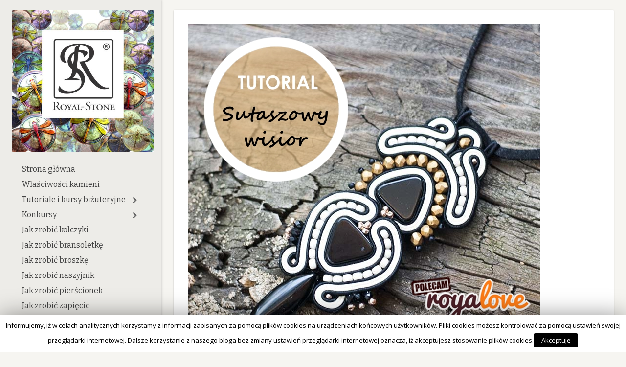

--- FILE ---
content_type: text/html; charset=UTF-8
request_url: https://blog.royal-stone.pl/sutaszowy-wisior-tutorial/
body_size: 15178
content:
<!DOCTYPE html PUBLIC "-//W3C//DTD XHTML 1.0 Transitional//EN" "http://www.w3.org/TR/xhtml1/DTD/xhtml1-transitional.dtd">
<html xmlns="http://www.w3.org/1999/xhtml" lang="pl-PL">
<head>
<!-- Global site tag (gtag.js) - Google Analytics -->
<script async src="https://www.googletagmanager.com/gtag/js?id=UA-53030542-2"></script>
<script>
  window.dataLayer = window.dataLayer || [];
  function gtag(){dataLayer.push(arguments);}
  gtag('js', new Date());

  gtag('config', 'UA-53030542-2');
</script>
 
	<meta http-equiv="Content-Type" content="text/html; charset=UTF-8" /> 
	<meta name="generator" content="WordPress 5.0" />
	
	<title>Sutaszowy wisior z onyksem i agatami | Royal-Stone blog</title>
	
	<link rel="alternate" type="application/rss+xml" title="RSS 2.0" href="https://blog.royal-stone.pl/feed/" />
	<link rel="pingback" href="https://blog.royal-stone.pl/xmlrpc.php" />
	
	<!-- bookmark icon -->
			<link rel="shortcut icon" href="https://blog.royal-stone.pl/wp-content/themes/smoothie/images/favicon.png" />
		
	<!-- media queries -->
	<meta name="viewport" content="width=device-width, minimum-scale=1.0, maximum-scale=1.0, initial-scale=1.0" />
	
	<!-- load scripts -->
	
<!-- All in One SEO Pack 2.10 by Michael Torbert of Semper Fi Web Designob_start_detected [-1,-1] -->
<meta name="description"  content="Zobacz jak uszyć wisior oplatając kamienie sznurkami szutasz." />

<link rel="canonical" href="https://blog.royal-stone.pl/sutaszowy-wisior-tutorial/" />
<!-- /all in one seo pack -->
<link rel='dns-prefetch' href='//fonts.googleapis.com' />
<link rel='dns-prefetch' href='//s.w.org' />
<link rel="alternate" type="application/rss+xml" title="Royal-Stone blog &raquo; Kanał z wpisami" href="https://blog.royal-stone.pl/feed/" />
<link rel="alternate" type="application/rss+xml" title="Royal-Stone blog &raquo; Kanał z komentarzami" href="https://blog.royal-stone.pl/comments/feed/" />
<link rel="alternate" type="application/rss+xml" title="Royal-Stone blog &raquo; Sutaszowy wisior &#8211; tutorial Kanał z komentarzami" href="https://blog.royal-stone.pl/sutaszowy-wisior-tutorial/feed/" />
		<script type="text/javascript">
			window._wpemojiSettings = {"baseUrl":"https:\/\/s.w.org\/images\/core\/emoji\/11\/72x72\/","ext":".png","svgUrl":"https:\/\/s.w.org\/images\/core\/emoji\/11\/svg\/","svgExt":".svg","source":{"concatemoji":"https:\/\/blog.royal-stone.pl\/wp-includes\/js\/wp-emoji-release.min.js?ver=5.0"}};
			!function(a,b,c){function d(a,b){var c=String.fromCharCode;l.clearRect(0,0,k.width,k.height),l.fillText(c.apply(this,a),0,0);var d=k.toDataURL();l.clearRect(0,0,k.width,k.height),l.fillText(c.apply(this,b),0,0);var e=k.toDataURL();return d===e}function e(a){var b;if(!l||!l.fillText)return!1;switch(l.textBaseline="top",l.font="600 32px Arial",a){case"flag":return!(b=d([55356,56826,55356,56819],[55356,56826,8203,55356,56819]))&&(b=d([55356,57332,56128,56423,56128,56418,56128,56421,56128,56430,56128,56423,56128,56447],[55356,57332,8203,56128,56423,8203,56128,56418,8203,56128,56421,8203,56128,56430,8203,56128,56423,8203,56128,56447]),!b);case"emoji":return b=d([55358,56760,9792,65039],[55358,56760,8203,9792,65039]),!b}return!1}function f(a){var c=b.createElement("script");c.src=a,c.defer=c.type="text/javascript",b.getElementsByTagName("head")[0].appendChild(c)}var g,h,i,j,k=b.createElement("canvas"),l=k.getContext&&k.getContext("2d");for(j=Array("flag","emoji"),c.supports={everything:!0,everythingExceptFlag:!0},i=0;i<j.length;i++)c.supports[j[i]]=e(j[i]),c.supports.everything=c.supports.everything&&c.supports[j[i]],"flag"!==j[i]&&(c.supports.everythingExceptFlag=c.supports.everythingExceptFlag&&c.supports[j[i]]);c.supports.everythingExceptFlag=c.supports.everythingExceptFlag&&!c.supports.flag,c.DOMReady=!1,c.readyCallback=function(){c.DOMReady=!0},c.supports.everything||(h=function(){c.readyCallback()},b.addEventListener?(b.addEventListener("DOMContentLoaded",h,!1),a.addEventListener("load",h,!1)):(a.attachEvent("onload",h),b.attachEvent("onreadystatechange",function(){"complete"===b.readyState&&c.readyCallback()})),g=c.source||{},g.concatemoji?f(g.concatemoji):g.wpemoji&&g.twemoji&&(f(g.twemoji),f(g.wpemoji)))}(window,document,window._wpemojiSettings);
		</script>
		<style type="text/css">
img.wp-smiley,
img.emoji {
	display: inline !important;
	border: none !important;
	box-shadow: none !important;
	height: 1em !important;
	width: 1em !important;
	margin: 0 .07em !important;
	vertical-align: -0.1em !important;
	background: none !important;
	padding: 0 !important;
}
</style>
<link rel='stylesheet' id='wp-block-library-css'  href='https://blog.royal-stone.pl/wp-includes/css/dist/block-library/style.min.css?ver=5.0' type='text/css' media='all' />
<link rel='stylesheet' id='cptch_stylesheet-css'  href='https://blog.royal-stone.pl/wp-content/plugins/captcha/css/front_end_style.css?ver=4.2.9' type='text/css' media='all' />
<link rel='stylesheet' id='dashicons-css'  href='https://blog.royal-stone.pl/wp-includes/css/dashicons.min.css?ver=5.0' type='text/css' media='all' />
<link rel='stylesheet' id='cptch_desktop_style-css'  href='https://blog.royal-stone.pl/wp-content/plugins/captcha/css/desktop_style.css?ver=4.2.9' type='text/css' media='all' />
<link rel='stylesheet' id='cookie-law-info-css'  href='https://blog.royal-stone.pl/wp-content/plugins/cookie-law-info/public/css/cookie-law-info-public.css?ver=1.7.1' type='text/css' media='all' />
<link rel='stylesheet' id='cookie-law-info-gdpr-css'  href='https://blog.royal-stone.pl/wp-content/plugins/cookie-law-info/public/css/cookie-law-info-gdpr.css?ver=1.7.1' type='text/css' media='all' />
<link rel='stylesheet' id='style-css'  href='https://blog.royal-stone.pl/wp-content/themes/smoothie/style.css?ver=5.0' type='text/css' media='all' />
<link rel='stylesheet' id='media_queries_css-css'  href='https://blog.royal-stone.pl/wp-content/themes/smoothie/media-queries.css?ver=0.1' type='text/css' media='screen' />
<link rel='stylesheet' id='google_bitter-css'  href='https://fonts.googleapis.com/css?family=Bitter%3A400%2C700&#038;ver=5.0' type='text/css' media='all' />
<link rel='stylesheet' id='google_niconne-css'  href='https://fonts.googleapis.com/css?family=Niconne&#038;ver=5.0' type='text/css' media='all' />
<link rel='stylesheet' id='google_opensans-css'  href='https://fonts.googleapis.com/css?family=Open+Sans%3A400%2C300%2C700%2C600&#038;ver=5.0' type='text/css' media='all' />
<link rel='stylesheet' id='fancybox_css-css'  href='https://blog.royal-stone.pl/wp-content/themes/smoothie/includes/js/fancybox/jquery.fancybox-1.3.4.css?ver=0.1' type='text/css' media='screen' />
<link rel='stylesheet' id='flex_css-css'  href='https://blog.royal-stone.pl/wp-content/themes/smoothie/includes/js/flex/flexslider.css?ver=0.1' type='text/css' media='screen' />
<link rel='stylesheet' id='custom_scroll_css-css'  href='https://blog.royal-stone.pl/wp-content/themes/smoothie/includes/js/scrollbar/mCustomScrollbar.css?ver=5.0' type='text/css' media='all' />
<link rel='stylesheet' id='font-awesome-css'  href='https://blog.royal-stone.pl/wp-content/themes/smoothie/includes/fontawesome/font-awesome.css?ver=5.0' type='text/css' media='all' />
<script>if (document.location.protocol != "https:") {document.location = document.URL.replace(/^http:/i, "https:");}</script><script type='text/javascript' src='https://blog.royal-stone.pl/wp-includes/js/jquery/jquery.js?ver=1.12.4'></script>
<script type='text/javascript' src='https://blog.royal-stone.pl/wp-includes/js/jquery/jquery-migrate.min.js?ver=1.4.1'></script>
<script type='text/javascript'>
/* <![CDATA[ */
var Cli_Data = {"nn_cookie_ids":[],"cookielist":[]};
var log_object = {"ajax_url":"https:\/\/blog.royal-stone.pl\/wp-admin\/admin-ajax.php"};
/* ]]> */
</script>
<script type='text/javascript' src='https://blog.royal-stone.pl/wp-content/plugins/cookie-law-info/public/js/cookie-law-info-public.js?ver=1.7.1'></script>
<link rel='https://api.w.org/' href='https://blog.royal-stone.pl/wp-json/' />
<link rel="EditURI" type="application/rsd+xml" title="RSD" href="https://blog.royal-stone.pl/xmlrpc.php?rsd" />
<link rel="wlwmanifest" type="application/wlwmanifest+xml" href="https://blog.royal-stone.pl/wp-includes/wlwmanifest.xml" /> 
<link rel='prev' title='Miód malina &#8211; czyli kolczyki z pomponami' href='https://blog.royal-stone.pl/miod-malina-czyli-kolczyki-z-pomponami/' />
<link rel='next' title='Broszka z aksamitki' href='https://blog.royal-stone.pl/broszka-z-aksamitki/' />
<meta name="generator" content="WordPress 5.0" />
<link rel='shortlink' href='https://blog.royal-stone.pl/?p=9430' />
<link rel="alternate" type="application/json+oembed" href="https://blog.royal-stone.pl/wp-json/oembed/1.0/embed?url=https%3A%2F%2Fblog.royal-stone.pl%2Fsutaszowy-wisior-tutorial%2F" />
<link rel="alternate" type="text/xml+oembed" href="https://blog.royal-stone.pl/wp-json/oembed/1.0/embed?url=https%3A%2F%2Fblog.royal-stone.pl%2Fsutaszowy-wisior-tutorial%2F&#038;format=xml" />
	<style type="text/css">
    #sidebar { display: none;}
    	</style>
    		<script type="text/javascript">
			var cli_flush_cache=2;
		</script>
		<link rel="icon" href="https://blog.royal-stone.pl/wp-content/uploads/2018/10/1-Przechwytywanie-w-trybie-pełnoekranowym-2018-10-29-135216-150x150.jpg" sizes="32x32" />
<link rel="icon" href="https://blog.royal-stone.pl/wp-content/uploads/2018/10/1-Przechwytywanie-w-trybie-pełnoekranowym-2018-10-29-135216.jpg" sizes="192x192" />
<link rel="apple-touch-icon-precomposed" href="https://blog.royal-stone.pl/wp-content/uploads/2018/10/1-Przechwytywanie-w-trybie-pełnoekranowym-2018-10-29-135216.jpg" />
<meta name="msapplication-TileImage" content="https://blog.royal-stone.pl/wp-content/uploads/2018/10/1-Przechwytywanie-w-trybie-pełnoekranowym-2018-10-29-135216.jpg" />
</head>

<body data-rsssl=1 class="post-template-default single single-post postid-9430 single-format-standard">
    <div id="backgrimage">
        <div id="open-sidebar-overlay"></div>
        <div id="leftsidebar">
            <div class="leftsidebar-inner">
                
                <div class="logo-wrap">
                    <!-- grab the logo -->
                                            <div class="logo-img">
                            <a href="https://blog.royal-stone.pl/"><img class="logo" src="https://blog.royal-stone.pl/wp-content/uploads/2015/09/logo-left-menu-512x512.jpg" alt="Sutaszowy wisior &#8211; tutorial" /></a>
                        </div>
                                    </div>
                
                <div class="menu-wrap">
                    <div class="menu-menu-container"><ul id="menu-menu" class="main-nav"><li id="menu-item-12" class="menu-item menu-item-type-custom menu-item-object-custom menu-item-home menu-item-12"><a title="Tworzenie biżuterii DIY podstawy" href="https://blog.royal-stone.pl/">Strona główna</a></li>
<li id="menu-item-765" class="menu-item menu-item-type-taxonomy menu-item-object-category menu-item-765"><a href="https://blog.royal-stone.pl/category/mineraly/">Właściwości kamieni</a></li>
<li id="menu-item-6112" class="menu-item menu-item-type-taxonomy menu-item-object-category current-post-ancestor current-menu-parent current-post-parent menu-item-has-children menu-item-6112"><a href="https://blog.royal-stone.pl/category/tutoriale/">Tutoriale i kursy biżuteryjne</a>
<ul class="sub-menu">
	<li id="menu-item-13125" class="menu-item menu-item-type-taxonomy menu-item-object-category menu-item-13125"><a title="Tworzenie biżuterii DIY podstawy" href="https://blog.royal-stone.pl/category/tutoriale/kacik-dla-poczatkujacych/">Kącik dla początkujących</a></li>
	<li id="menu-item-6113" class="menu-item menu-item-type-taxonomy menu-item-object-category menu-item-6113"><a href="https://blog.royal-stone.pl/category/tutoriale/beading/">Beading i haft koralikowy</a></li>
	<li id="menu-item-6116" class="menu-item menu-item-type-taxonomy menu-item-object-category current-post-ancestor current-menu-parent current-post-parent menu-item-6116"><a href="https://blog.royal-stone.pl/category/tutoriale/sutasz/">Sutasz</a></li>
	<li id="menu-item-6934" class="menu-item menu-item-type-taxonomy menu-item-object-category menu-item-6934"><a href="https://blog.royal-stone.pl/category/tutoriale/makrama/">Makrama</a></li>
	<li id="menu-item-43225" class="menu-item menu-item-type-taxonomy menu-item-object-category menu-item-43225"><a href="https://blog.royal-stone.pl/category/tutoriale/krosno-tutoriale/">Krosno</a></li>
	<li id="menu-item-5449" class="menu-item menu-item-type-taxonomy menu-item-object-category menu-item-5449"><a href="https://blog.royal-stone.pl/category/tutoriale/metal/">Metaloplastyka</a></li>
	<li id="menu-item-6114" class="menu-item menu-item-type-taxonomy menu-item-object-category menu-item-6114"><a href="https://blog.royal-stone.pl/category/tutoriale/inne/">Inne</a></li>
</ul>
</li>
<li id="menu-item-6108" class="menu-item menu-item-type-taxonomy menu-item-object-category menu-item-has-children menu-item-6108"><a href="https://blog.royal-stone.pl/category/konkursy/">Konkursy</a>
<ul class="sub-menu">
	<li id="menu-item-61587" class="menu-item menu-item-type-taxonomy menu-item-object-category menu-item-61587"><a href="https://blog.royal-stone.pl/category/konkursy/artysta-miesiaca/">Artysta miesiąca</a></li>
	<li id="menu-item-55961" class="menu-item menu-item-type-taxonomy menu-item-object-category menu-item-55961"><a href="https://blog.royal-stone.pl/category/konkursy/wyzwania/">Wyzwania</a></li>
	<li id="menu-item-12335" class="menu-item menu-item-type-taxonomy menu-item-object-category current-post-ancestor current-menu-parent current-post-parent menu-item-12335"><a href="https://blog.royal-stone.pl/category/polecam/">Polecam RoyaLOVE</a></li>
	<li id="menu-item-6109" class="menu-item menu-item-type-taxonomy menu-item-object-category menu-item-6109"><a href="https://blog.royal-stone.pl/category/konkursy/kalendarz2016/">Kalendarz 2016</a></li>
	<li id="menu-item-6110" class="menu-item menu-item-type-taxonomy menu-item-object-category menu-item-6110"><a href="https://blog.royal-stone.pl/category/konkursy/kalendarz-2017/">Kalendarz 2017</a></li>
	<li id="menu-item-12288" class="menu-item menu-item-type-taxonomy menu-item-object-category menu-item-12288"><a href="https://blog.royal-stone.pl/category/konkursy/kalendarz-2018/">Kalendarz 2018</a></li>
	<li id="menu-item-27914" class="menu-item menu-item-type-taxonomy menu-item-object-category menu-item-27914"><a href="https://blog.royal-stone.pl/category/konkursy/kalendarz2019/">Kalendarz 2019</a></li>
	<li id="menu-item-28280" class="menu-item menu-item-type-taxonomy menu-item-object-category menu-item-28280"><a href="https://blog.royal-stone.pl/category/konkursy/kalendarz2020/">Kalendarz 2020</a></li>
	<li id="menu-item-38494" class="menu-item menu-item-type-taxonomy menu-item-object-category menu-item-38494"><a href="https://blog.royal-stone.pl/category/konkursy/kalendarz-2021/">Kalendarz 2021</a></li>
	<li id="menu-item-43716" class="menu-item menu-item-type-taxonomy menu-item-object-category menu-item-43716"><a href="https://blog.royal-stone.pl/category/konkursy/kalendarz-2022/">Kalendarz 2022</a></li>
	<li id="menu-item-49567" class="menu-item menu-item-type-taxonomy menu-item-object-category menu-item-49567"><a href="https://blog.royal-stone.pl/category/konkursy/kalendarz-2023/">Kalendarz 2023</a></li>
	<li id="menu-item-59293" class="menu-item menu-item-type-taxonomy menu-item-object-category menu-item-59293"><a href="https://blog.royal-stone.pl/category/konkursy/sutaszowe-inspiracje-2024/">Sutaszowe Inspiracje 2024</a></li>
	<li id="menu-item-6111" class="menu-item menu-item-type-taxonomy menu-item-object-category menu-item-6111"><a href="https://blog.royal-stone.pl/category/konkursy/kartka-z-kalendarza-konkursy/">Kartka z Kalendarza</a></li>
</ul>
</li>
<li id="menu-item-55939" class="menu-item menu-item-type-taxonomy menu-item-object-category menu-item-55939"><a href="https://blog.royal-stone.pl/category/jak-zrobic-kolczyki/">Jak zrobić kolczyki</a></li>
<li id="menu-item-55937" class="menu-item menu-item-type-taxonomy menu-item-object-category menu-item-55937"><a href="https://blog.royal-stone.pl/category/jak-zrobic-bransoletke/">Jak zrobić bransoletkę</a></li>
<li id="menu-item-55938" class="menu-item menu-item-type-taxonomy menu-item-object-category menu-item-55938"><a href="https://blog.royal-stone.pl/category/jak-zrobic-broszke/">Jak zrobić broszkę</a></li>
<li id="menu-item-55940" class="menu-item menu-item-type-taxonomy menu-item-object-category current-post-ancestor current-menu-parent current-post-parent menu-item-55940"><a href="https://blog.royal-stone.pl/category/jak-zrobic-naszyjnik/">Jak zrobić naszyjnik</a></li>
<li id="menu-item-55941" class="menu-item menu-item-type-taxonomy menu-item-object-category menu-item-55941"><a href="https://blog.royal-stone.pl/category/jak-zrobic-pierscionek/">Jak zrobić pierścionek</a></li>
<li id="menu-item-59589" class="menu-item menu-item-type-taxonomy menu-item-object-category menu-item-59589"><a href="https://blog.royal-stone.pl/category/jak-zrobic-zapiecie/">Jak zrobić zapięcie</a></li>
<li id="menu-item-55775" class="menu-item menu-item-type-taxonomy menu-item-object-category menu-item-55775"><a href="https://blog.royal-stone.pl/category/strefa-edu/">Strefa EDU</a></li>
<li id="menu-item-55935" class="menu-item menu-item-type-taxonomy menu-item-object-category menu-item-has-children menu-item-55935"><a href="https://blog.royal-stone.pl/category/poradniki-i-inspirace/">Poradniki i inspiracje</a>
<ul class="sub-menu">
	<li id="menu-item-541" class="menu-item menu-item-type-taxonomy menu-item-object-category menu-item-541"><a href="https://blog.royal-stone.pl/category/poradniki/">Poradniki</a></li>
	<li id="menu-item-543" class="menu-item menu-item-type-taxonomy menu-item-object-category menu-item-543"><a href="https://blog.royal-stone.pl/category/inspiracje/">Inspiracje</a></li>
</ul>
</li>
<li id="menu-item-13605" class="menu-item menu-item-type-taxonomy menu-item-object-category menu-item-13605"><a href="https://blog.royal-stone.pl/category/galeria-waszych-prac/">Galeria Waszych Prac</a></li>
<li id="menu-item-13" class="menu-item menu-item-type-custom menu-item-object-custom menu-item-13"><a href="http://www.royal-stone.pl">Sklep Royal-Stone</a></li>
<li id="menu-item-1390" class="menu-item menu-item-type-custom menu-item-object-custom menu-item-1390"><a href="https://www.facebook.com/fanpageroyalstone?fref=ts">Royal-Stone na Facebooku</a></li>
</ul></div>	
                </div>
                
                <div class="leftsidebar-widgets">
                    <div id="search-2" class="widget widget_search"><h2 class="widgettitle">Szukaj</h2>
<form action="https://blog.royal-stone.pl/" class="search-form clearfix">
	<fieldset>
		
		<input type="submit" value="Go" class="submit" />
		<i class="fa fa-search"></i>
		<input type="text"  class="search-form-input text" name="s" onfocus="if (this.value == 'Search') {this.value = '';}" onblur="if (this.value == '') {this.value = 'Search';}" value="Search"/>
		
	</fieldset>
</form>
</div>                </div>

            </div><!-- leftsidebar-inner -->
        </div><!-- leftsidebar -->

				<div id="wrapper" class="clearfix">
                    <div class="mobile-logo-wrap">
                        <a href="#" id="sdbr-trigger"><i class="fa fa-bars"></i></a>
                        <!-- grab the logo -->
                                                    <div class="logo-img">
                                <a href="https://blog.royal-stone.pl/"><img class="logo" src="https://blog.royal-stone.pl/wp-content/uploads/2015/09/logo-left-menu-512x512.jpg" alt="Sutaszowy wisior &#8211; tutorial" /></a>
                            </div>
                                            </div>
					<div id="main" class="clearfix">


		
		<div id="content">
			<!-- conditional subtitles -->
            									
			<div class="post-wrap">
				<!-- grab the posts -->
								
					<div class="post post-9430 type-post status-publish format-standard has-post-thumbnail hentry category-aktual category-jak-zrobic-naszyjnik category-polecam category-sutasz category-tutoriale tag-bizuteria-handmade tag-bizuteria-sutasz tag-naszyjnik-kurs-tutorial">
						<!-- uses the post format -->
														<!-- grab the featured image -->
								                                                                    <a class="featured-image" href="https://blog.royal-stone.pl/sutaszowy-wisior-tutorial/" title="Sutaszowy wisior &#8211; tutorial"><img width="720" height="738" src="https://blog.royal-stone.pl/wp-content/uploads/2016/10/Made_by_Gigi_sutasz_Royal-Stone.jpg" class="attachment-large-image size-large-image wp-post-image" alt="" srcset="https://blog.royal-stone.pl/wp-content/uploads/2016/10/Made_by_Gigi_sutasz_Royal-Stone.jpg 720w, https://blog.royal-stone.pl/wp-content/uploads/2016/10/Made_by_Gigi_sutasz_Royal-Stone-293x300.jpg 293w, https://blog.royal-stone.pl/wp-content/uploads/2016/10/Made_by_Gigi_sutasz_Royal-Stone-565x579.jpg 565w" sizes="(max-width: 720px) 100vw, 720px" /></a>
								                                <div class="clear"></div>
							<div class="frame">
								<div class="title-wrap">
									<h2 class="entry-title"><a href="https://blog.royal-stone.pl/sutaszowy-wisior-tutorial/" title="Sutaszowy wisior &#8211; tutorial">Sutaszowy wisior &#8211; tutorial</a></h2>
									
									<div class="title-meta">
											<span><i class="fa fa-user"></i><a href="https://blog.royal-stone.pl/author/redaktor/" title="Wpisy, których autorem jest Agata" rel="author">Agata</a></span> 
                                            <span><i class="fa fa-calendar"></i><a href="https://blog.royal-stone.pl/2016/10/22/">22 października 2016</a></span>
                                            <span class="categories"><i class="fa fa-align-justify"></i><a href="https://blog.royal-stone.pl/category/aktual/" rel="category tag">Aktualności</a>, <a href="https://blog.royal-stone.pl/category/jak-zrobic-naszyjnik/" rel="category tag">Jak zrobić naszyjnik</a>, <a href="https://blog.royal-stone.pl/category/polecam/" rel="category tag">Polecam RoyaLOVE</a>, <a href="https://blog.royal-stone.pl/category/tutoriale/sutasz/" rel="category tag">Sutasz</a>, <a href="https://blog.royal-stone.pl/category/tutoriale/" rel="category tag">Tutoriale</a></span>
                                            <span class="tags"><i class="fa fa-tag"></i><a href="https://blog.royal-stone.pl/tag/bizuteria-handmade/" rel="tag">biżuteria handmade</a>, <a href="https://blog.royal-stone.pl/tag/bizuteria-sutasz/" rel="tag">biżuteria sutasz</a>, <a href="https://blog.royal-stone.pl/tag/naszyjnik-kurs-tutorial/" rel="tag">naszyjnik kurs tutorial</a></span>
									</div>
								</div>
								
								<div class="post-content">
																			
<h2>Jak uszyć sutaszowy wisior?</h2>



<figure class="wp-block-image"><a class="" href="https://www.facebook.com/groups/627736794283328/" target="_blank" rel="noreferrer noopener"><img src="https://blog.royal-stone.pl/wp-content/uploads/2018/02/baner-tutoriale-grupa-facebook-2-001-1024x171.jpg" alt="Odwiedż nasza grupę na facebooku - Biżuteryjne tutoriale, porady, warsztaty, handmade, DIY" class="wp-image-20566" srcset="https://blog.royal-stone.pl/wp-content/uploads/2018/02/baner-tutoriale-grupa-facebook-2-001.jpg 1024w, https://blog.royal-stone.pl/wp-content/uploads/2018/02/baner-tutoriale-grupa-facebook-2-001-400x67.jpg 400w, https://blog.royal-stone.pl/wp-content/uploads/2018/02/baner-tutoriale-grupa-facebook-2-001-768x128.jpg 768w, https://blog.royal-stone.pl/wp-content/uploads/2018/02/baner-tutoriale-grupa-facebook-2-001-976x163.jpg 976w, https://blog.royal-stone.pl/wp-content/uploads/2018/02/baner-tutoriale-grupa-facebook-2-001-565x94.jpg 565w" sizes="(max-width: 1024px) 100vw, 1024px" /></a></figure>



<p class="has-background has-very-light-gray-background-color"><strong>Prezentując pracę wykonaną na podstawie tego tutorialu, pamiętaj o podaniu autora i tytułu oraz oznaczeniu zdjęć</strong><a rel="noreferrer noopener" href="https://www.instagram.com/explore/tags/tutorialroyalstone/" target="_blank"><strong> #tutorialroyalstone</strong></a></p>


<p>Autorką dzisiejszego tutorialu jest <a href="https://blog.royal-stone.pl/polecam-royalove-sylwetki-uczestniczek-cz-4-joanna-gwizdala/" target="_blank" rel="noopener">Joanna Gwizdała</a> prowadząca bloga <a href="http://madebygigi.blogspot.com/" target="_blank" rel="noopener">Made by Gigi, na którym</a> znajdziecie masę rękodzielniczych inspiracji. Z pewnością też już wiecie, że Joanna bierze udział w konkursie dla blogerów <a href="https://blog.royal-stone.pl/polecam-royalove-edycja-jesienna/" target="_blank" rel="noopener">Polecam RoyaLOVE</a>. Zapraszamy na tutorial jej autorstw</p>
<hr />
<p>Wymiary gotowego wisiora: długość – 9,5 cm; szerokość – 4 cm</p>
<h4>Materiały:</h4>
<p><a href="http://royal-stone.pl/sznurki_sutasz/pega_metraz/sznurek_sutasz_acetat_pega_3mm_czarny_1_metr.html" target="_blank" rel="noopener">Czarny sutasz acetatowy</a> – ok. 2 m<br /><a href="http://royal-stone.pl/sznurki_sutasz/pega_metraz/sznurek_sutasz_acetat_pega_3mm_waniliowy_1_metr.html" target="_blank" rel="noopener">Waniliowy sutasz acetatowy</a> – ok. 2 m<br /><a href="http://royal-stone.pl/kamienie_naturalne/kamienie_w_sztukach/onyks/onyks_wrzeciono_30x10mm.html" target="_blank" rel="noopener">Wrzeciono  z onyksu</a> – 1 szt.<br /><a href="https://royal-stone.pl/toho/toho-round/toho-round-11-0---2-2mm.html" target="_blank" rel="noopener">koraliki Toho 11/0</a> &#8211;  złote i czarne matowe u mnie Stalight i Opaque Frostet jet<br /><a href="https://royal-stone.pl/pl/menu/koraliki-czeskie/matubo-seed-bead/matubo-seed-beads-8-0-751.html" target="_blank" rel="noopener">koraliki Matubo 8/0</a> &#8211;  kremowe<br /><a href="http://royal-stone.pl/koraliki_czeskie/fire_polish.html" target="_blank" rel="noopener">koraliki Fire Polish</a> 4mm u mnie złote Brass Gold<br /><a href="http://royal-stone.pl/koraliki_czeskie/fire_polish.html" target="_blank" rel="noopener">koraliki Fire Polish</a>  3 mm u mnie czarne  Jet<br /><a href="http://royal-stone.pl/kamienie_naturalne/kamienie_w_sztukach/agat/agat_trojkat_czarny_8mm.html" target="_blank" rel="noopener">Trójkąty z agatu</a> 2 szt.<br /><a href="http://royal-stone.pl/akcesoria/kleje/klej_hasulith_do_bizuterii_uniwersalny_30ml.html" target="_blank" rel="noopener">Klej do biżuterii Hasulith</a><br />Nici, igła, <a href="https://royal-stone.pl/product/search.html?query=filc+wiskozowy+20x30&amp;category_id=&amp;limit=" target="_blank" rel="noopener">filc dekoracyjny</a> dobrany kolorystycznie do pracy</p>
<p><a href="https://blog.royal-stone.pl/wp-content/uploads/2016/10/DSC_0562.jpg"><img class="alignnone wp-image-9677" src="https://blog.royal-stone.pl/wp-content/uploads/2016/10/DSC_0562.jpg" alt="DSC_0562" width="600" height="399" srcset="https://blog.royal-stone.pl/wp-content/uploads/2016/10/DSC_0562.jpg 1200w, https://blog.royal-stone.pl/wp-content/uploads/2016/10/DSC_0562-300x200.jpg 300w, https://blog.royal-stone.pl/wp-content/uploads/2016/10/DSC_0562-1024x681.jpg 1024w, https://blog.royal-stone.pl/wp-content/uploads/2016/10/DSC_0562-976x649.jpg 976w, https://blog.royal-stone.pl/wp-content/uploads/2016/10/DSC_0562-565x376.jpg 565w" sizes="(max-width: 600px) 100vw, 600px" /></a></p>
<p><a href="https://blog.royal-stone.pl/wp-content/uploads/2016/10/DSC_0564.jpg"><img class="alignnone wp-image-9679" src="https://blog.royal-stone.pl/wp-content/uploads/2016/10/DSC_0564.jpg" alt="DSC_0564" width="600" height="399" srcset="https://blog.royal-stone.pl/wp-content/uploads/2016/10/DSC_0564.jpg 1200w, https://blog.royal-stone.pl/wp-content/uploads/2016/10/DSC_0564-300x200.jpg 300w, https://blog.royal-stone.pl/wp-content/uploads/2016/10/DSC_0564-1024x681.jpg 1024w, https://blog.royal-stone.pl/wp-content/uploads/2016/10/DSC_0564-976x649.jpg 976w, https://blog.royal-stone.pl/wp-content/uploads/2016/10/DSC_0564-565x376.jpg 565w" sizes="(max-width: 600px) 100vw, 600px" /></a></p>
<p> </p>
<h4>Sposób wykonania sutaszowego wisiora:</h4>
<p>Pierwszą rzeczą, o której musimy pamiętać tworząc sutaszowy wisior to jakość sznurków. Do wykonania tego wisiora polecam Pegę acetat, która jest prosta w prowadzeniu i delikatnie sztywna, co pozwala nad nimi zapanować. Ważne też, żeby były proste, niepogniecione, wtedy efekt będzie lepszy i elegantszy. Łatwiej jest wtedy ułożyć sznurki tak, aby wzór jodełki na nich umieszczony układał się w tę samą stronę.</p>
<p>Zaczynamy od obszycia jednego z trójkątnych agatów. Do tego używamy 4 kawałków sznurka, o długości około 20 cm. 2 waniliowe sznurki umieszczamy w środku, a 2 czarne po zewnętrznych stronach. Zszywamy ze sobą sznurki w podanej powyżej sekwencji, jednocześnie dopasowując do kształtu używanego przez nas kaboszona. Pozwoli to uniknąć marszczenia się sznurków i sprawi, że będą gładko okalały główny element kompozycji.<br />Kiedy zszyjemy sznurki na całym obwodzie kaboszona, zszywamy je dość ciasno w miejscu styku, sprawiając, że będą przylegały na całym obwodzie. Dopiero wtedy przeszywamy kaboszon przez przechodzącą przez środek dziurkę. Tym sposobem ostatecznie mocujemy go do całości szytego elementu.</p>
<p><a href="https://blog.royal-stone.pl/wp-content/uploads/2016/10/02-2.jpg"><img class="alignnone wp-image-9432 size-medium" src="https://blog.royal-stone.pl/wp-content/uploads/2016/10/02-2-300x225.jpg" alt="02-2" width="300" height="225" srcset="https://blog.royal-stone.pl/wp-content/uploads/2016/10/02-2-300x225.jpg 300w, https://blog.royal-stone.pl/wp-content/uploads/2016/10/02-2-565x424.jpg 565w, https://blog.royal-stone.pl/wp-content/uploads/2016/10/02-2.jpg 712w" sizes="(max-width: 300px) 100vw, 300px" /></a> <a href="https://blog.royal-stone.pl/wp-content/uploads/2016/10/03-3.jpg"><img class="alignnone wp-image-9433 size-medium" src="https://blog.royal-stone.pl/wp-content/uploads/2016/10/03-3-300x225.jpg" alt="03-3" width="300" height="225" srcset="https://blog.royal-stone.pl/wp-content/uploads/2016/10/03-3-300x225.jpg 300w, https://blog.royal-stone.pl/wp-content/uploads/2016/10/03-3-565x424.jpg 565w, https://blog.royal-stone.pl/wp-content/uploads/2016/10/03-3.jpg 670w" sizes="(max-width: 300px) 100vw, 300px" /></a></p>
<p>Ponieważ kaboszon jest trójkątny, to w miejscu zbiegu sznurków może pojawić nam się prześwit. To idealne miejsce na wprowadzenie odrobiny blasku w postaci 3 złotych koralików Toho. Następnie obracamy obszyty kaboszon czubkiem w dół i rozdzielamy sznurki na dwie sekcje. Każdą sekcję prowadzimy w dół i wszywamy między sznurkami koraliki Matubo 8/0. Tę samą sekwencję powtarzamy po drugiej stronie, doprowadzając koraliki prawie do samego czubka kaboszonu. Zakończeniem tego elementu będą obustronne „zawijasy” z wykorzystaniem złotych koralików Toho. Ważne jest, żeby formować „zawijasy” w czasie zszywania sznurków, co pozwoli nadać im ładny kształt.</p>
<p><a href="https://blog.royal-stone.pl/wp-content/uploads/2016/10/04-4.jpg"><img class="alignnone wp-image-9434 size-medium" src="https://blog.royal-stone.pl/wp-content/uploads/2016/10/04-4-300x225.jpg" alt="04-4" width="300" height="225" srcset="https://blog.royal-stone.pl/wp-content/uploads/2016/10/04-4-300x225.jpg 300w, https://blog.royal-stone.pl/wp-content/uploads/2016/10/04-4-565x424.jpg 565w, https://blog.royal-stone.pl/wp-content/uploads/2016/10/04-4.jpg 800w" sizes="(max-width: 300px) 100vw, 300px" /></a> <a href="https://blog.royal-stone.pl/wp-content/uploads/2016/10/05-5.jpg"><img class="alignnone wp-image-9435 size-medium" src="https://blog.royal-stone.pl/wp-content/uploads/2016/10/05-5-300x226.jpg" alt="05-5" width="300" height="226" srcset="https://blog.royal-stone.pl/wp-content/uploads/2016/10/05-5-300x226.jpg 300w, https://blog.royal-stone.pl/wp-content/uploads/2016/10/05-5-565x425.jpg 565w, https://blog.royal-stone.pl/wp-content/uploads/2016/10/05-5.jpg 800w" sizes="(max-width: 300px) 100vw, 300px" /></a> <a href="https://blog.royal-stone.pl/wp-content/uploads/2016/10/06-6.jpg"><img class="alignnone wp-image-9436 size-medium" src="https://blog.royal-stone.pl/wp-content/uploads/2016/10/06-6-300x226.jpg" alt="06-6" width="300" height="226" srcset="https://blog.royal-stone.pl/wp-content/uploads/2016/10/06-6-300x226.jpg 300w, https://blog.royal-stone.pl/wp-content/uploads/2016/10/06-6-565x425.jpg 565w, https://blog.royal-stone.pl/wp-content/uploads/2016/10/06-6.jpg 738w" sizes="(max-width: 300px) 100vw, 300px" /></a> <a href="https://blog.royal-stone.pl/wp-content/uploads/2016/10/07-7.jpg"><img class="alignnone wp-image-9437 size-medium" src="https://blog.royal-stone.pl/wp-content/uploads/2016/10/07-7-300x225.jpg" alt="07-7" width="300" height="225" srcset="https://blog.royal-stone.pl/wp-content/uploads/2016/10/07-7-300x225.jpg 300w, https://blog.royal-stone.pl/wp-content/uploads/2016/10/07-7-565x424.jpg 565w, https://blog.royal-stone.pl/wp-content/uploads/2016/10/07-7.jpg 671w" sizes="(max-width: 300px) 100vw, 300px" /></a> <a href="https://blog.royal-stone.pl/wp-content/uploads/2016/10/08-8.jpg"><img class="alignnone wp-image-9438 size-medium" src="https://blog.royal-stone.pl/wp-content/uploads/2016/10/08-8-300x225.jpg" alt="08-8" width="300" height="225" srcset="https://blog.royal-stone.pl/wp-content/uploads/2016/10/08-8-300x225.jpg 300w, https://blog.royal-stone.pl/wp-content/uploads/2016/10/08-8-565x425.jpg 565w, https://blog.royal-stone.pl/wp-content/uploads/2016/10/08-8.jpg 664w" sizes="(max-width: 300px) 100vw, 300px" /></a> <a href="https://blog.royal-stone.pl/wp-content/uploads/2016/10/09-9.jpg"><img class="alignnone wp-image-9439 size-medium" src="https://blog.royal-stone.pl/wp-content/uploads/2016/10/09-9-300x225.jpg" alt="09-9" width="300" height="225" srcset="https://blog.royal-stone.pl/wp-content/uploads/2016/10/09-9-300x225.jpg 300w, https://blog.royal-stone.pl/wp-content/uploads/2016/10/09-9-565x424.jpg 565w, https://blog.royal-stone.pl/wp-content/uploads/2016/10/09-9.jpg 587w" sizes="(max-width: 300px) 100vw, 300px" /></a></p>
<p>Aby dopełnić ten element i nadać mu charakteru, użyjemy onyksu w kształcie wrzeciona. Wszyjemy go pomiędzy utworzone wcześniej „zawijasy”.</p>
<p><a href="https://blog.royal-stone.pl/wp-content/uploads/2016/10/24-24.jpg"><img class="alignnone wp-image-9454 size-medium" src="https://blog.royal-stone.pl/wp-content/uploads/2016/10/24-24-300x225.jpg" alt="24-24" width="300" height="225" srcset="https://blog.royal-stone.pl/wp-content/uploads/2016/10/24-24-300x225.jpg 300w, https://blog.royal-stone.pl/wp-content/uploads/2016/10/24-24-565x424.jpg 565w, https://blog.royal-stone.pl/wp-content/uploads/2016/10/24-24.jpg 716w" sizes="(max-width: 300px) 100vw, 300px" /></a> <a href="https://blog.royal-stone.pl/wp-content/uploads/2016/10/25-25.jpg"><img class="alignnone wp-image-9455 size-medium" src="https://blog.royal-stone.pl/wp-content/uploads/2016/10/25-25-300x225.jpg" alt="25-25" width="300" height="225" srcset="https://blog.royal-stone.pl/wp-content/uploads/2016/10/25-25-300x225.jpg 300w, https://blog.royal-stone.pl/wp-content/uploads/2016/10/25-25-565x424.jpg 565w, https://blog.royal-stone.pl/wp-content/uploads/2016/10/25-25.jpg 723w" sizes="(max-width: 300px) 100vw, 300px" /></a></p>
<p>Następnym krokiem będzie obszycie drugiego, trójkątnego kaboszonu w ten sam sposób, co przy pierwszym elemencie. Kiedy już obszyjemy element sznurkami i u ich styku wszyjemy złote Toho, zszywamy złączone sznurki na długości około 2 cm, następnie ucinamy ich nadmiar.</p>
<p><a href="https://blog.royal-stone.pl/wp-content/uploads/2016/10/10-10.jpg"><img class="alignnone wp-image-9440 size-medium" src="https://blog.royal-stone.pl/wp-content/uploads/2016/10/10-10-300x225.jpg" alt="10-10" width="300" height="225" srcset="https://blog.royal-stone.pl/wp-content/uploads/2016/10/10-10-300x225.jpg 300w, https://blog.royal-stone.pl/wp-content/uploads/2016/10/10-10.jpg 527w" sizes="(max-width: 300px) 100vw, 300px" /></a> <a href="https://blog.royal-stone.pl/wp-content/uploads/2016/10/11-11.jpg"><img class="alignnone wp-image-9441 size-medium" src="https://blog.royal-stone.pl/wp-content/uploads/2016/10/11-11-300x226.jpg" alt="11-11" width="300" height="226" srcset="https://blog.royal-stone.pl/wp-content/uploads/2016/10/11-11-300x226.jpg 300w, https://blog.royal-stone.pl/wp-content/uploads/2016/10/11-11.jpg 528w" sizes="(max-width: 300px) 100vw, 300px" /></a></p>
<p>Następnie przygotowujemy sznurki w tej samej sekwencji co w poprzednim elemencie, o długości około 15 cm oraz złote koraliki Fire Polish 4mm i zaczynamy je zszywać z wykonanym przez nas elementem bazowym, od mniej więcej 1/3 długości boku. Tworzymy za pomocą koralików i sznurków łuk, po obu stronach dochodzący do tego same miejsca na obwodzie elementu.</p>
<p><a href="https://blog.royal-stone.pl/wp-content/uploads/2016/10/12-12.jpg"><img class="alignnone wp-image-9442 size-medium" src="https://blog.royal-stone.pl/wp-content/uploads/2016/10/12-12-300x226.jpg" alt="12-12" width="300" height="226" srcset="https://blog.royal-stone.pl/wp-content/uploads/2016/10/12-12-300x226.jpg 300w, https://blog.royal-stone.pl/wp-content/uploads/2016/10/12-12-565x425.jpg 565w, https://blog.royal-stone.pl/wp-content/uploads/2016/10/12-12.jpg 661w" sizes="(max-width: 300px) 100vw, 300px" /></a> <a href="https://blog.royal-stone.pl/wp-content/uploads/2016/10/13-13.jpg"><img class="alignnone wp-image-9443 size-medium" src="https://blog.royal-stone.pl/wp-content/uploads/2016/10/13-13-300x225.jpg" alt="13-13" width="300" height="225" srcset="https://blog.royal-stone.pl/wp-content/uploads/2016/10/13-13-300x225.jpg 300w, https://blog.royal-stone.pl/wp-content/uploads/2016/10/13-13-565x424.jpg 565w, https://blog.royal-stone.pl/wp-content/uploads/2016/10/13-13.jpg 741w" sizes="(max-width: 300px) 100vw, 300px" /></a></p>
<p>Teraz przyszedł czas na rozbudowanie elementu w górę. Wywijamy wystające z utworzonego łuku sznurki w górę i wszywamy pomiędzy nie koraliki Matubo. Zatrzymujemy wszywanie koralików tuż przed samym czubkiem elementu i po raz kolejny wywijamy sznurki do góry, tworząc „zawijas” z wykorzystaniem złotego koralika Toho. Tę samą kolejność prac powtarzamy po drugiej stronie elementu.</p>
<p><a href="https://blog.royal-stone.pl/wp-content/uploads/2016/10/14-14.jpg"><img class="alignnone wp-image-9444 size-medium" src="https://blog.royal-stone.pl/wp-content/uploads/2016/10/14-14-300x225.jpg" alt="14-14" width="300" height="225" srcset="https://blog.royal-stone.pl/wp-content/uploads/2016/10/14-14-300x225.jpg 300w, https://blog.royal-stone.pl/wp-content/uploads/2016/10/14-14-565x424.jpg 565w, https://blog.royal-stone.pl/wp-content/uploads/2016/10/14-14.jpg 720w" sizes="(max-width: 300px) 100vw, 300px" /></a> <a href="https://blog.royal-stone.pl/wp-content/uploads/2016/10/15-15.jpg"><img class="alignnone wp-image-9445 size-medium" src="https://blog.royal-stone.pl/wp-content/uploads/2016/10/15-15-300x225.jpg" alt="15-15" width="300" height="225" srcset="https://blog.royal-stone.pl/wp-content/uploads/2016/10/15-15-300x225.jpg 300w, https://blog.royal-stone.pl/wp-content/uploads/2016/10/15-15-565x424.jpg 565w, https://blog.royal-stone.pl/wp-content/uploads/2016/10/15-15.jpg 712w" sizes="(max-width: 300px) 100vw, 300px" /></a> <a href="https://blog.royal-stone.pl/wp-content/uploads/2016/10/16-16.jpg"><img class="alignnone wp-image-9446 size-medium" src="https://blog.royal-stone.pl/wp-content/uploads/2016/10/16-16-300x225.jpg" alt="16-16" width="300" height="225" srcset="https://blog.royal-stone.pl/wp-content/uploads/2016/10/16-16-300x225.jpg 300w, https://blog.royal-stone.pl/wp-content/uploads/2016/10/16-16-565x424.jpg 565w, https://blog.royal-stone.pl/wp-content/uploads/2016/10/16-16.jpg 688w" sizes="(max-width: 300px) 100vw, 300px" /></a> <a href="https://blog.royal-stone.pl/wp-content/uploads/2016/10/17-17.jpg"><img class="alignnone wp-image-9447 size-medium" src="https://blog.royal-stone.pl/wp-content/uploads/2016/10/17-17-300x225.jpg" alt="17-17" width="300" height="225" srcset="https://blog.royal-stone.pl/wp-content/uploads/2016/10/17-17-300x225.jpg 300w, https://blog.royal-stone.pl/wp-content/uploads/2016/10/17-17-565x425.jpg 565w, https://blog.royal-stone.pl/wp-content/uploads/2016/10/17-17.jpg 696w" sizes="(max-width: 300px) 100vw, 300px" /></a></p>
<p>Kolejnym krokiem jest uzupełnienie kompozycji tego elementu. Do tego celu wykorzystamy złote koraliki Fire Polish, które już pojawiły się w kompozycji oraz czarne matowe Toho 11/0. Złote koraliki zaczynamy wszywać w tym samym rzędzie, co ich poprzednią partię, ale poniżej linii górnych sznurków i doprowadzamy je aż do momentu zakończenia boku trójkąta naszego kaboszona. Oczywiście powtarzamy z obu stron.</p>
<p><a href="https://blog.royal-stone.pl/wp-content/uploads/2016/10/18-18.jpg"><img class="alignnone wp-image-9448 size-medium" src="https://blog.royal-stone.pl/wp-content/uploads/2016/10/18-18-300x225.jpg" alt="18-18" width="300" height="225" srcset="https://blog.royal-stone.pl/wp-content/uploads/2016/10/18-18-300x225.jpg 300w, https://blog.royal-stone.pl/wp-content/uploads/2016/10/18-18-565x424.jpg 565w, https://blog.royal-stone.pl/wp-content/uploads/2016/10/18-18.jpg 800w" sizes="(max-width: 300px) 100vw, 300px" /></a> <a href="https://blog.royal-stone.pl/wp-content/uploads/2016/10/19-19.jpg"><img class="alignnone wp-image-9449 size-medium" src="https://blog.royal-stone.pl/wp-content/uploads/2016/10/19-19-300x225.jpg" alt="19-19" width="300" height="225" srcset="https://blog.royal-stone.pl/wp-content/uploads/2016/10/19-19-300x225.jpg 300w, https://blog.royal-stone.pl/wp-content/uploads/2016/10/19-19-565x424.jpg 565w, https://blog.royal-stone.pl/wp-content/uploads/2016/10/19-19.jpg 699w" sizes="(max-width: 300px) 100vw, 300px" /></a></p>
<p>Kolejnym elementem, który uzupełni kompozycję górnego elementu wisiora będzie złoty koralik Fire Polish obszyty sutaszowymi sznurkami, w przyjętej przez nas sekwencji kolorystycznej. Koralik obszywamy nie tylko na około, ale także 2 cm poniżej koralika.</p>
<p><a href="https://blog.royal-stone.pl/wp-content/uploads/2016/10/20-20.jpg"><img class="alignnone wp-image-9450 size-medium" src="https://blog.royal-stone.pl/wp-content/uploads/2016/10/20-20-300x225.jpg" alt="20-20" width="300" height="225" srcset="https://blog.royal-stone.pl/wp-content/uploads/2016/10/20-20-300x225.jpg 300w, https://blog.royal-stone.pl/wp-content/uploads/2016/10/20-20-565x424.jpg 565w, https://blog.royal-stone.pl/wp-content/uploads/2016/10/20-20.jpg 639w" sizes="(max-width: 300px) 100vw, 300px" /></a> <a href="https://blog.royal-stone.pl/wp-content/uploads/2016/10/21-21.jpg"><img class="alignnone wp-image-9451 size-medium" src="https://blog.royal-stone.pl/wp-content/uploads/2016/10/21-21-300x226.jpg" alt="21-21" width="300" height="226" srcset="https://blog.royal-stone.pl/wp-content/uploads/2016/10/21-21-300x226.jpg 300w, https://blog.royal-stone.pl/wp-content/uploads/2016/10/21-21.jpg 439w" sizes="(max-width: 300px) 100vw, 300px" /></a></p>
<p>Następnie element, który wykonaliśmy używając sznurków i koralika Fire Polish wszywamy od tyłu, wypełniając nim wolną przestrzeń między „zawijasami”.</p>
<p><a href="https://blog.royal-stone.pl/wp-content/uploads/2016/10/23-23.jpg"><img class="alignnone wp-image-9453" src="https://blog.royal-stone.pl/wp-content/uploads/2016/10/23-23.jpg" alt="23-23" width="600" height="450" srcset="https://blog.royal-stone.pl/wp-content/uploads/2016/10/23-23.jpg 710w, https://blog.royal-stone.pl/wp-content/uploads/2016/10/23-23-300x225.jpg 300w, https://blog.royal-stone.pl/wp-content/uploads/2016/10/23-23-565x424.jpg 565w" sizes="(max-width: 600px) 100vw, 600px" /></a></p>
<p> </p>
<p>Tym sposobem otrzymujemy 2 główne elementy składowe naszego wisiora. Jest to jedna z moich ulubionych metod tworzenia wisiorów. To coś dla tych, którzy są niecierpliwi, lub boją się zabierać za rozbudowane formy. Łatwiej i szybciej jest opanować poszczególne elementy projektu, a na koniec ich montaż w całość jest szybki i od razu widać efekt naszej pracy. Dlatego teraz zszywamy oba elementy, aby otrzymać nasz docelowy wisior. Kiedy połączymy już oba elementy, warto się przyjrzeć naszemu projektowi i zastanowić się, czy czegoś jeszcze nie dodać. Czy czegoś nie brakuje. Ja postanowiłam dodać przy zawijasach dolnego elementu po 3 małe, czarne koraliki Fire Polish 3mm i złote Toho.</p>
<p><a href="https://blog.royal-stone.pl/wp-content/uploads/2016/10/26-26.jpg"><img class="alignnone wp-image-9456 size-medium" src="https://blog.royal-stone.pl/wp-content/uploads/2016/10/26-26-300x225.jpg" alt="26-26" width="300" height="225" srcset="https://blog.royal-stone.pl/wp-content/uploads/2016/10/26-26-300x225.jpg 300w, https://blog.royal-stone.pl/wp-content/uploads/2016/10/26-26-565x424.jpg 565w, https://blog.royal-stone.pl/wp-content/uploads/2016/10/26-26.jpg 800w" sizes="(max-width: 300px) 100vw, 300px" /> </a><a href="https://blog.royal-stone.pl/wp-content/uploads/2016/10/27-27.jpg"><img class="alignnone wp-image-9457 size-medium" src="https://blog.royal-stone.pl/wp-content/uploads/2016/10/27-27-300x225.jpg" alt="27-27" width="300" height="225" srcset="https://blog.royal-stone.pl/wp-content/uploads/2016/10/27-27-300x225.jpg 300w, https://blog.royal-stone.pl/wp-content/uploads/2016/10/27-27-565x424.jpg 565w, https://blog.royal-stone.pl/wp-content/uploads/2016/10/27-27.jpg 800w" sizes="(max-width: 300px) 100vw, 300px" /></a><a href="https://blog.royal-stone.pl/wp-content/uploads/2016/10/26-26.jpg"><br /></a></p>
<p>Zawieszkę postanowiłam wykonać z 2 kawałków sznurka. To mój sprawdzony sposób na stabilność naszyjnika podczas jego noszenia. Dzięki temu zabiegowi będzie się ładnie układał na dekolcie.</p>
<p><a href="https://blog.royal-stone.pl/wp-content/uploads/2016/10/28-28.jpg"><img class="alignnone wp-image-9458 size-medium" src="https://blog.royal-stone.pl/wp-content/uploads/2016/10/28-28-300x226.jpg" alt="28-28" width="300" height="226" srcset="https://blog.royal-stone.pl/wp-content/uploads/2016/10/28-28-300x226.jpg 300w, https://blog.royal-stone.pl/wp-content/uploads/2016/10/28-28-565x425.jpg 565w, https://blog.royal-stone.pl/wp-content/uploads/2016/10/28-28.jpg 800w" sizes="(max-width: 300px) 100vw, 300px" /></a> <a href="https://blog.royal-stone.pl/wp-content/uploads/2016/10/29-29.jpg"><img class="alignnone wp-image-9459 size-medium" src="https://blog.royal-stone.pl/wp-content/uploads/2016/10/29-29-300x225.jpg" alt="29-29" width="300" height="225" srcset="https://blog.royal-stone.pl/wp-content/uploads/2016/10/29-29-300x225.jpg 300w, https://blog.royal-stone.pl/wp-content/uploads/2016/10/29-29-565x424.jpg 565w, https://blog.royal-stone.pl/wp-content/uploads/2016/10/29-29.jpg 800w" sizes="(max-width: 300px) 100vw, 300px" /></a></p>
<p>Czas na wykończenie wisiora i podklejenie „plecków”. Ja użyję do tego czarnego filcu. Obrysowuję kształt wisiora kredką krawiecką i wycinam otrzymany kształt. Następnie za pomocą kleju Hasulith przyklejam filc do „plecków” wisiora i zostawiam do wyschnięcia na 2-3 godziny.</p>
<p><a href="https://blog.royal-stone.pl/wp-content/uploads/2016/10/31-31.jpg"><img class="alignnone wp-image-9461 size-medium" src="https://blog.royal-stone.pl/wp-content/uploads/2016/10/31-31-300x225.jpg" alt="31-31" width="300" height="225" srcset="https://blog.royal-stone.pl/wp-content/uploads/2016/10/31-31-300x225.jpg 300w, https://blog.royal-stone.pl/wp-content/uploads/2016/10/31-31-565x424.jpg 565w, https://blog.royal-stone.pl/wp-content/uploads/2016/10/31-31.jpg 800w" sizes="(max-width: 300px) 100vw, 300px" /></a> <a href="https://blog.royal-stone.pl/wp-content/uploads/2016/10/33-33.jpg"><img class="alignnone wp-image-9463 size-medium" src="https://blog.royal-stone.pl/wp-content/uploads/2016/10/33-33-300x225.jpg" alt="33-33" width="300" height="225" srcset="https://blog.royal-stone.pl/wp-content/uploads/2016/10/33-33-300x225.jpg 300w, https://blog.royal-stone.pl/wp-content/uploads/2016/10/33-33-565x424.jpg 565w, https://blog.royal-stone.pl/wp-content/uploads/2016/10/33-33.jpg 800w" sizes="(max-width: 300px) 100vw, 300px" /></a></p>
<p> </p>
<p>Kiedy klej już wyschnie, możemy się zabrać za ostatni element wykończenia. W moim wypadku będzie to murek z czarnych, matowych koralików Toho poprowadzony po całej linii brzegowej wisiora. Taki murek uzyskujemy wszywając jeden koralik obok drugiego, pamiętając, że nowy dodawany przez nas koralik wyprowadzamy nitką, która przechodzi przez jego poprzednika. Takie wykończenie dodaje uroku i jest także elementem ozdobnym. Zwłaszcza kiedy nasz wisior lekko się odchyli w czasie noszenia.</p>
<p><a href="https://blog.royal-stone.pl/wp-content/uploads/2016/10/34-34.jpg"><img class="alignnone wp-image-9464 size-medium" src="https://blog.royal-stone.pl/wp-content/uploads/2016/10/34-34-300x225.jpg" alt="34-34" width="300" height="225" srcset="https://blog.royal-stone.pl/wp-content/uploads/2016/10/34-34-300x225.jpg 300w, https://blog.royal-stone.pl/wp-content/uploads/2016/10/34-34-565x424.jpg 565w, https://blog.royal-stone.pl/wp-content/uploads/2016/10/34-34.jpg 800w" sizes="(max-width: 300px) 100vw, 300px" /></a> <a href="https://blog.royal-stone.pl/wp-content/uploads/2016/10/35-35.jpg"><img class="alignnone wp-image-9465 size-medium" src="https://blog.royal-stone.pl/wp-content/uploads/2016/10/35-35-300x225.jpg" alt="35-35" width="300" height="225" srcset="https://blog.royal-stone.pl/wp-content/uploads/2016/10/35-35-300x225.jpg 300w, https://blog.royal-stone.pl/wp-content/uploads/2016/10/35-35-565x424.jpg 565w, https://blog.royal-stone.pl/wp-content/uploads/2016/10/35-35.jpg 800w" sizes="(max-width: 300px) 100vw, 300px" /></a> <a href="https://blog.royal-stone.pl/wp-content/uploads/2016/10/36-36.jpg"><img class="alignnone wp-image-9466 size-medium" src="https://blog.royal-stone.pl/wp-content/uploads/2016/10/36-36-300x225.jpg" alt="36-36" width="300" height="225" srcset="https://blog.royal-stone.pl/wp-content/uploads/2016/10/36-36-300x225.jpg 300w, https://blog.royal-stone.pl/wp-content/uploads/2016/10/36-36-565x424.jpg 565w, https://blog.royal-stone.pl/wp-content/uploads/2016/10/36-36.jpg 800w" sizes="(max-width: 300px) 100vw, 300px" /></a> <a href="https://blog.royal-stone.pl/wp-content/uploads/2016/10/37-37.jpg"><img class="alignnone wp-image-9467 size-medium" src="https://blog.royal-stone.pl/wp-content/uploads/2016/10/37-37-300x226.jpg" alt="37-37" width="300" height="226" srcset="https://blog.royal-stone.pl/wp-content/uploads/2016/10/37-37-300x226.jpg 300w, https://blog.royal-stone.pl/wp-content/uploads/2016/10/37-37-565x425.jpg 565w, https://blog.royal-stone.pl/wp-content/uploads/2016/10/37-37.jpg 800w" sizes="(max-width: 300px) 100vw, 300px" /></a></p>
<p>Teraz wystarczy zawiesić naszyjnik na rzemieniu, ozdobnym sznurku lub metalowej obręczy i gotowe!</p>
<p><a href="https://blog.royal-stone.pl/wp-content/uploads/2016/10/38-38.jpg"><img class="alignnone wp-image-9468" src="https://blog.royal-stone.pl/wp-content/uploads/2016/10/38-38.jpg" alt="38-38" width="600" height="451" srcset="https://blog.royal-stone.pl/wp-content/uploads/2016/10/38-38.jpg 800w, https://blog.royal-stone.pl/wp-content/uploads/2016/10/38-38-300x225.jpg 300w, https://blog.royal-stone.pl/wp-content/uploads/2016/10/38-38-565x424.jpg 565w" sizes="(max-width: 600px) 100vw, 600px" /></a></p>
<p style="text-align: right;"><strong>Serdecznie pozdrawiam</strong></p>
<p style="text-align: right;"><strong>Joanna Gwizdała</strong><br /><strong><a href="http://madebygigi.blogspot.com/" target="_blank" rel="noopener">GIGI</a></strong></p>
<p><a href="https://blog.royal-stone.pl/wp-content/uploads/2017/03/Galeria-Waszych-Prac-stonowany.jpg"><img class="alignnone size-full wp-image-12702" src="https://blog.royal-stone.pl/wp-content/uploads/2017/03/Galeria-Waszych-Prac-stonowany.jpg" alt="Galeria Waszych Prac stonowany" width="1000" height="160" srcset="https://blog.royal-stone.pl/wp-content/uploads/2017/03/Galeria-Waszych-Prac-stonowany.jpg 1000w, https://blog.royal-stone.pl/wp-content/uploads/2017/03/Galeria-Waszych-Prac-stonowany-300x48.jpg 300w, https://blog.royal-stone.pl/wp-content/uploads/2017/03/Galeria-Waszych-Prac-stonowany-976x156.jpg 976w, https://blog.royal-stone.pl/wp-content/uploads/2017/03/Galeria-Waszych-Prac-stonowany-565x90.jpg 565w" sizes="(max-width: 1000px) 100vw, 1000px" /></a></p>
<p><span style="border-radius: 2px; text-indent: 20px; width: auto; padding: 0px 4px 0px 0px; text-align: center; font: bold 11px/20px 'Helvetica Neue',Helvetica,sans-serif; color: #ffffff; background: #bd081c no-repeat scroll 3px 50% / 14px 14px; position: absolute; opacity: 1; z-index: 8675309; display: none; cursor: pointer;">Zapisz</span></p>
<p><span style="border-radius: 2px; text-indent: 20px; width: auto; padding: 0px 4px 0px 0px; text-align: center; font: bold 11px/20px 'Helvetica Neue',Helvetica,sans-serif; color: #ffffff; background: #bd081c no-repeat scroll 3px 50% / 14px 14px; position: absolute; opacity: 1; z-index: 8675309; display: none; cursor: pointer; top: 6643px; left: 20px;">Zapisz</span></p>
<p><span style="border-radius: 2px; text-indent: 20px; width: auto; padding: 0px 4px 0px 0px; text-align: center; font: bold 11px/20px 'Helvetica Neue',Helvetica,sans-serif; color: #ffffff; background: #bd081c no-repeat scroll 3px 50% / 14px 14px; position: absolute; opacity: 1; z-index: 8675309; display: none; cursor: pointer; top: 7928px; left: 20px;">Zapisz</span></p>
<p><span style="border-radius: 2px; text-indent: 20px; width: auto; padding: 0px 4px 0px 0px; text-align: center; font: bold 11px/20px 'Helvetica Neue',Helvetica,sans-serif; color: #ffffff; background: #bd081c no-repeat scroll 3px 50% / 14px 14px; position: absolute; opacity: 1; z-index: 8675309; display: none; cursor: pointer;">Zapisz</span></p>
<p><span style="border-radius: 2px; text-indent: 20px; width: auto; padding: 0px 4px 0px 0px; text-align: center; font: bold 11px/20px 'Helvetica Neue',Helvetica,sans-serif; color: #ffffff; background: #bd081c no-repeat scroll 3px 50% / 14px 14px; position: absolute; opacity: 1; z-index: 8675309; display: none; cursor: pointer;">Zapisz</span></p>
<p><span style="border-radius: 2px; text-indent: 20px; width: auto; padding: 0px 4px 0px 0px; text-align: center; font: bold 11px/20px 'Helvetica Neue',Helvetica,sans-serif; color: #ffffff; background: #bd081c no-repeat scroll 3px 50% / 14px 14px; position: absolute; opacity: 1; z-index: 8675309; display: none; cursor: pointer;">Zapisz</span></p>
<p><span style="border-radius: 2px; text-indent: 20px; width: auto; padding: 0px 4px 0px 0px; text-align: center; font: bold 11px/20px 'Helvetica Neue',Helvetica,sans-serif; color: #ffffff; background: #bd081c no-repeat scroll 3px 50% / 14px 14px; position: absolute; opacity: 1; z-index: 8675309; display: none; cursor: pointer;">Zapisz</span></p>
<p><span style="border-radius: 2px; text-indent: 20px; width: auto; padding: 0px 4px 0px 0px; text-align: center; font: bold 11px/20px 'Helvetica Neue',Helvetica,sans-serif; color: #ffffff; background: #bd081c  no-repeat scroll 3px 50% / 14px 14px; position: absolute; opacity: 1; z-index: 8675309; display: none; cursor: pointer; top: 6557px; left: 627px;">Zapisz</span></p>


<div class="wp-block-image"><figure class="aligncenter"><a href="https://royal-stone.pl/" target="_blank" rel="noreferrer noopener"><img src="https://blog.royal-stone.pl/wp-content/uploads/2019/11/Kup-teraz-koraliki-w-sklepie-royal-stone-1024x256.jpg" alt="" class="wp-image-35899" srcset="https://blog.royal-stone.pl/wp-content/uploads/2019/11/Kup-teraz-koraliki-w-sklepie-royal-stone-1024x256.jpg 1024w, https://blog.royal-stone.pl/wp-content/uploads/2019/11/Kup-teraz-koraliki-w-sklepie-royal-stone-400x100.jpg 400w, https://blog.royal-stone.pl/wp-content/uploads/2019/11/Kup-teraz-koraliki-w-sklepie-royal-stone-768x192.jpg 768w, https://blog.royal-stone.pl/wp-content/uploads/2019/11/Kup-teraz-koraliki-w-sklepie-royal-stone-976x244.jpg 976w, https://blog.royal-stone.pl/wp-content/uploads/2019/11/Kup-teraz-koraliki-w-sklepie-royal-stone-565x141.jpg 565w, https://blog.royal-stone.pl/wp-content/uploads/2019/11/Kup-teraz-koraliki-w-sklepie-royal-stone.jpg 1200w" sizes="(max-width: 1024px) 100vw, 1024px" /></a></figure></div>
										
																					<div class="pagelink">
																							</div>
																											</div>        
							</div><!-- frame -->

							<!-- meta info bar -->
															<div class="bar">
											<div class="share">
												<!-- twitter -->
												<a class="share-twitter" onclick="window.open('http://twitter.com/home?status=Sutaszowy wisior &#8211; tutorial - https://blog.royal-stone.pl/sutaszowy-wisior-tutorial/','twitter','width=450,height=300,left='+(screen.availWidth/2-375)+',top='+(screen.availHeight/2-150)+'');return false;" href="http://twitter.com/home?status=Sutaszowy wisior &#8211; tutorial - https://blog.royal-stone.pl/sutaszowy-wisior-tutorial/" title="Sutaszowy wisior &#8211; tutorial" target="blank"><i class="fa fa-twitter"></i></a>
												
												<!-- facebook -->
												<a class="share-facebook" onclick="window.open('http://www.facebook.com/share.php?u=https://blog.royal-stone.pl/sutaszowy-wisior-tutorial/','facebook','width=450,height=300,left='+(screen.availWidth/2-375)+',top='+(screen.availHeight/2-150)+'');return false;" href="http://www.facebook.com/share.php?u=https://blog.royal-stone.pl/sutaszowy-wisior-tutorial/" title="Sutaszowy wisior &#8211; tutorial"  target="blank"><i class="fa fa-facebook"></i></a>
												
												<!-- google plus -->
												<a class="share-google" href="https://plus.google.com/share?url=https://blog.royal-stone.pl/sutaszowy-wisior-tutorial/" onclick="window.open('https://plus.google.com/share?url=https://blog.royal-stone.pl/sutaszowy-wisior-tutorial/','gplusshare','width=450,height=300,left='+(screen.availWidth/2-375)+',top='+(screen.availHeight/2-150)+'');return false;"><i class="fa fa-google-plus"></i></a>
												
												<!-- Linkedin -->
												<a onClick="MyWindow=window.open('http://www.linkedin.com/shareArticle?mini=true&url=https://blog.royal-stone.pl/sutaszowy-wisior-tutorial/&title=Sutaszowy wisior &#8211; tutorial&source=https://blog.royal-stone.pl','MyWindow','width=600,height=400'); return false;" title="Share on LinkedIn" style="cursor:pointer;" target="_blank" id="linkedin-share"><i class="fa fa-linkedin"></i></a>
												
												<!-- Pinterest -->
																								<a onClick="MyWindow=window.open('http://pinterest.com/pin/create/button/?url=https://blog.royal-stone.pl/sutaszowy-wisior-tutorial/&media=https://blog.royal-stone.pl/wp-content/uploads/2016/10/Made_by_Gigi_sutasz_Royal-Stone.jpg&description=Sutaszowy wisior &#8211; tutorial','MyWindow','width=600,height=400'); return false;" style="cursor:pointer;" target="_blank" id="pinterest-share"><i class="fa fa-pinterest"></i></a>
																							</div><!-- share -->								
								</div><!-- bar -->
												</div><!-- post-->
					
				
									<!-- next and previous posts -->	
					<div class="next-prev">
                    	<div class="prev-post"><a href="https://blog.royal-stone.pl/miod-malina-czyli-kolczyki-z-pomponami/" title="Miód malina - czyli kolczyki z pomponami"> Previous Post</a></div><div class="next-post"><a href="https://blog.royal-stone.pl/broszka-z-aksamitki/" title="Broszka z aksamitki">Next Post </a></div>					</div>	
							
				
							</div><!-- post wrap -->
							
						<!-- end posts -->
						
							<!-- comments -->
								<div id="comment-jump" class="comments">
					
<div id="comments">
	<h3 id="comments-title">
		Leave A Comment	</h3>

	<div class="comments-wrap">
		<ol class="commentlist">
					</ol>
		
			
			<div id="respond" class="comment-respond">
		<h3 id="reply-title" class="comment-reply-title">Dodaj komentarz <small><a rel="nofollow" id="cancel-comment-reply-link" href="/sutaszowy-wisior-tutorial/#respond" style="display:none;">Anuluj pisanie odpowiedzi</a></small></h3>			<form action="https://blog.royal-stone.pl/wp-comments-post.php" method="post" id="commentform" class="comment-form">
				<p class="comment-notes"><span id="email-notes">Twój adres email nie zostanie opublikowany.</span> Pola, których wypełnienie jest wymagane, są oznaczone symbolem <span class="required">*</span></p><p class="comment-form-comment"><label for="comment">Komentarz</label> <textarea id="comment" name="comment" cols="45" rows="8" maxlength="65525" required="required"></textarea></p><p class="comment-form-author"><label for="author">Nazwa <span class="required">*</span></label> <input id="author" name="author" type="text" value="" size="30" maxlength="245" required='required' /></p>
<p class="comment-form-email"><label for="email">E-mail <span class="required">*</span></label> <input id="email" name="email" type="text" value="" size="30" maxlength="100" aria-describedby="email-notes" required='required' /></p>
<p class="comment-form-url"><label for="url">Witryna internetowa</label> <input id="url" name="url" type="text" value="" size="30" maxlength="200" /></p>
<p class="cptch_block"><span class="cptch_title">Wpisz właściwą cyfrę<span class="required"> *</span></span><span class="cptch_wrap cptch_math_actions">
				<label class="cptch_label" for="cptch_input_55"><span class="cptch_span">dziewięć</span>
					<span class="cptch_span">&nbsp;&minus;&nbsp;</span>
					<span class="cptch_span">osiem</span>
					<span class="cptch_span">&nbsp;=&nbsp;</span>
					<span class="cptch_span"><input id="cptch_input_55" class="cptch_input cptch_wp_comments" type="text" autocomplete="off" name="cptch_number" value="" maxlength="2" size="2" aria-required="true" required="required" style="margin-bottom:0;display:inline;font-size: 12px;width: 40px;" /></span>
					<input type="hidden" name="cptch_result" value="50s=" /><input type="hidden" name="cptch_time" value="1769564335" />
					<input type="hidden" name="cptch_form" value="wp_comments" />
				</label><span class="cptch_reload_button_wrap hide-if-no-js">
					<noscript>
						<style type="text/css">
							.hide-if-no-js {
								display: none !important;
							}
						</style>
					</noscript>
					<span class="cptch_reload_button dashicons dashicons-update"></span>
				</span></span></p><p class="form-submit"><input name="submit" type="submit" id="submit" class="submit" value="Opublikuj komentarz" /> <input type='hidden' name='comment_post_ID' value='9430' id='comment_post_ID' />
<input type='hidden' name='comment_parent' id='comment_parent' value='0' />
</p>			</form>
			</div><!-- #respond -->
		</div><!-- .comments-wrap -->
</div><!-- #comments -->				</div>
							
		</div><!--content-->
		
		<!-- grab the sidebar -->
						<div id="sidebar">			
					<!-- grab sidebar widgets -->				
					<div id="categories-4" class="widget widget_categories"><h2 class="widgettitle">Kategorie</h2>
		<ul>
	<li class="cat-item cat-item-1"><a href="https://blog.royal-stone.pl/category/aktual/" >Aktualności</a>
</li>
	<li class="cat-item cat-item-1265"><a href="https://blog.royal-stone.pl/category/konkursy/artysta-miesiaca/" >Artysta miesiąca</a>
</li>
	<li class="cat-item cat-item-113"><a href="https://blog.royal-stone.pl/category/tutoriale/beading/" >Beading</a>
</li>
	<li class="cat-item cat-item-255"><a href="https://blog.royal-stone.pl/category/galeria-waszych-prac/" >Galeria Waszych Prac</a>
</li>
	<li class="cat-item cat-item-115"><a href="https://blog.royal-stone.pl/category/tutoriale/inne/" >Inne</a>
</li>
	<li class="cat-item cat-item-27"><a href="https://blog.royal-stone.pl/category/inspiracje/" >Inspiracje</a>
</li>
	<li class="cat-item cat-item-1255"><a href="https://blog.royal-stone.pl/category/jak-zrobic-bransoletke/" >Jak zrobić bransoletkę</a>
</li>
	<li class="cat-item cat-item-1257"><a href="https://blog.royal-stone.pl/category/jak-zrobic-broszke/" >Jak zrobić broszkę</a>
</li>
	<li class="cat-item cat-item-1254"><a href="https://blog.royal-stone.pl/category/jak-zrobic-kolczyki/" >Jak zrobić kolczyki</a>
</li>
	<li class="cat-item cat-item-1256"><a href="https://blog.royal-stone.pl/category/jak-zrobic-naszyjnik/" >Jak zrobić naszyjnik</a>
</li>
	<li class="cat-item cat-item-1258"><a href="https://blog.royal-stone.pl/category/jak-zrobic-pierscionek/" >Jak zrobić pierścionek</a>
</li>
	<li class="cat-item cat-item-1264"><a href="https://blog.royal-stone.pl/category/jak-zrobic-zapiecie/" >Jak zrobić zapięcie</a>
</li>
	<li class="cat-item cat-item-241"><a href="https://blog.royal-stone.pl/category/tutoriale/kacik-dla-poczatkujacych/" >Kącik dla początkujących</a>
</li>
	<li class="cat-item cat-item-26"><a href="https://blog.royal-stone.pl/category/konkursy/kalendarz2016/" >Kalendarz 2016</a>
</li>
	<li class="cat-item cat-item-82"><a href="https://blog.royal-stone.pl/category/konkursy/kalendarz-2017/" >Kalendarz 2017</a>
</li>
	<li class="cat-item cat-item-235"><a href="https://blog.royal-stone.pl/category/konkursy/kalendarz-2018/" >Kalendarz 2018</a>
</li>
	<li class="cat-item cat-item-709"><a href="https://blog.royal-stone.pl/category/konkursy/kalendarz2019/" >Kalendarz 2019</a>
</li>
	<li class="cat-item cat-item-757"><a href="https://blog.royal-stone.pl/category/konkursy/kalendarz2020/" >Kalendarz 2020</a>
</li>
	<li class="cat-item cat-item-1183"><a href="https://blog.royal-stone.pl/category/konkursy/kalendarz-2021/" >Kalendarz 2021</a>
</li>
	<li class="cat-item cat-item-1209"><a href="https://blog.royal-stone.pl/category/konkursy/kalendarz-2022/" >Kalendarz 2022</a>
</li>
	<li class="cat-item cat-item-1227"><a href="https://blog.royal-stone.pl/category/konkursy/kalendarz-2023/" >Kalendarz 2023</a>
</li>
	<li class="cat-item cat-item-116"><a href="https://blog.royal-stone.pl/category/konkursy/kartka-z-kalendarza-konkursy/" >Kartka z Kalendarza</a>
</li>
	<li class="cat-item cat-item-14"><a href="https://blog.royal-stone.pl/category/konkursy/" >Konkursy</a>
</li>
	<li class="cat-item cat-item-1203"><a href="https://blog.royal-stone.pl/category/tutoriale/krosno-tutoriale/" >Krosno</a>
</li>
	<li class="cat-item cat-item-126"><a href="https://blog.royal-stone.pl/category/tutoriale/makrama/" >Makrama</a>
</li>
	<li class="cat-item cat-item-105"><a href="https://blog.royal-stone.pl/category/tutoriale/metal/" >Metal</a>
</li>
	<li class="cat-item cat-item-37"><a href="https://blog.royal-stone.pl/category/mineraly/" >Minerały</a>
</li>
	<li class="cat-item cat-item-236"><a href="https://blog.royal-stone.pl/category/polecam/" >Polecam RoyaLOVE</a>
</li>
	<li class="cat-item cat-item-20"><a href="https://blog.royal-stone.pl/category/poradniki/" >Poradniki</a>
</li>
	<li class="cat-item cat-item-1253"><a href="https://blog.royal-stone.pl/category/poradniki-i-inspirace/" >Poradniki i inspiracje</a>
</li>
	<li class="cat-item cat-item-1249"><a href="https://blog.royal-stone.pl/category/strefa-edu/" >Strefa EDU</a>
</li>
	<li class="cat-item cat-item-112"><a href="https://blog.royal-stone.pl/category/tutoriale/sutasz/" >Sutasz</a>
</li>
	<li class="cat-item cat-item-1262"><a href="https://blog.royal-stone.pl/category/konkursy/sutaszowe-inspiracje-2024/" >Sutaszowe Inspiracje 2024</a>
</li>
	<li class="cat-item cat-item-111"><a href="https://blog.royal-stone.pl/category/tutoriale/" >Tutoriale</a>
</li>
	<li class="cat-item cat-item-1259"><a href="https://blog.royal-stone.pl/category/konkursy/wyzwania/" >Wyzwania</a>
</li>
		</ul>
</div>		
				</div><!--sidebar-->
	
		<!-- grab footer -->
						</div><!-- main -->

			<div id="footer" class="clearfix">
				<div class="footer-inner">
								
											
					<div class="clear"></div>
                                        <p class="copyright">Royal-Stone.pl        Twórz z nami biżuterię</p>
                    				</div>
            </div><!--footer-->
        </div><!-- wrapper -->
    </div><!--backgrimage-->
	<!-- google analytics code -->
		
	<div id="cookie-law-info-bar"><span>Informujemy, iż w celach analitycznych korzystamy z informacji zapisanych za pomocą plików cookies na urządzeniach końcowych użytkowników. Pliki cookies możesz kontrolować za pomocą ustawień swojej przeglądarki internetowej. Dalsze korzystanie z naszego bloga bez zmiany ustawień przeglądarki internetowej oznacza, iż akceptujesz stosowanie plików cookies.<a href="#" data-cli_action="accept" id="cookie_action_close_header"  class="medium cli-plugin-button cli-plugin-main-button cookie_action_close_header cli_action_button" >Akceptuję</a></span></div><div id="cookie-law-info-again"><span id="cookie_hdr_showagain">Informacja o cookies</span></div><div class="cli-modal-backdrop cli-fade cli-settings-overlay"></div>
<div class="cli-modal-backdrop cli-fade cli-popupbar-overlay"></div>
<script type="text/javascript">
  /* <![CDATA[ */
  cli_cookiebar_settings='{"animate_speed_hide":"500","animate_speed_show":"500","background":"#fff","border":"#444","border_on":false,"button_1_button_colour":"#000","button_1_button_hover":"#000000","button_1_link_colour":"#fff","button_1_as_button":true,"button_1_new_win":false,"button_2_button_colour":"#333","button_2_button_hover":"#292929","button_2_link_colour":"#444","button_2_as_button":false,"button_3_button_colour":"#000","button_3_button_hover":"#000000","button_3_link_colour":"#fff","button_3_as_button":true,"button_3_new_win":false,"button_4_button_colour":"#000","button_4_button_hover":"#000000","button_4_link_colour":"#fff","button_4_as_button":true,"font_family":"inherit","header_fix":false,"notify_animate_hide":true,"notify_animate_show":false,"notify_div_id":"#cookie-law-info-bar","notify_position_horizontal":"right","notify_position_vertical":"bottom","scroll_close":false,"scroll_close_reload":false,"accept_close_reload":false,"reject_close_reload":false,"showagain_tab":true,"showagain_background":"#fff","showagain_border":"#000","showagain_div_id":"#cookie-law-info-again","showagain_x_position":"100px","text":"#000","show_once_yn":false,"show_once":"10000","logging_on":false,"as_popup":false,"popup_overlay":true,"bar_heading_text":"","cookie_bar_as":"banner","popup_showagain_position":"bottom-right","widget_position":"left"}';
  /* ]]> */
</script><script type='text/javascript' src='https://blog.royal-stone.pl/wp-includes/js/comment-reply.min.js?ver=5.0'></script>
<script type='text/javascript' src='https://blog.royal-stone.pl/wp-content/themes/smoothie/includes/js/fancybox/jquery.fancybox-1.3.4.pack.js?ver=5.0'></script>
<script type='text/javascript' src='https://blog.royal-stone.pl/wp-content/themes/smoothie/includes/js/flex/jquery.flexslider.js?ver=5.0'></script>
<script type='text/javascript' src='https://blog.royal-stone.pl/wp-content/themes/smoothie/includes/js/jquery.ui.totop.min.js?ver=5.0'></script>
<script type='text/javascript' src='https://blog.royal-stone.pl/wp-content/themes/smoothie/includes/js/scrollbar/mCustomScrollbar.min.js?ver=5.0'></script>
<script type='text/javascript' src='https://blog.royal-stone.pl/wp-content/themes/smoothie/includes/js/scrollbar/mousewheel.min.js?ver=5.0'></script>
<script type='text/javascript' src='https://blog.royal-stone.pl/wp-content/themes/smoothie/includes/js/jquery.fitvids.js?ver=5.0'></script>
<script type='text/javascript' src='https://blog.royal-stone.pl/wp-includes/js/imagesloaded.min.js?ver=3.2.0'></script>
<script type='text/javascript' src='https://blog.royal-stone.pl/wp-content/themes/smoothie/includes/js/isotope.pkgd.min.js?ver=5.0'></script>
<script type='text/javascript'>
/* <![CDATA[ */
var ajax_custom = {"ajaxurl":"https:\/\/blog.royal-stone.pl\/wp-admin\/admin-ajax.php","nonce":"ff80ddf00f","loading":"Loading..."};
/* ]]> */
</script>
<script type='text/javascript' src='https://blog.royal-stone.pl/wp-content/themes/smoothie/includes/js/custom/custom.js?ver=5.0'></script>
<script type='text/javascript' src='https://blog.royal-stone.pl/wp-content/themes/smoothie/includes/js/retina.js?ver=5.0'></script>
<script type='text/javascript' src='https://blog.royal-stone.pl/wp-includes/js/wp-embed.min.js?ver=5.0'></script>
<script type='text/javascript'>
/* <![CDATA[ */
var cptch_vars = {"nonce":"9e6a780300","ajaxurl":"https:\/\/blog.royal-stone.pl\/wp-admin\/admin-ajax.php","enlarge":""};
/* ]]> */
</script>
<script type='text/javascript' src='https://blog.royal-stone.pl/wp-content/plugins/captcha/js/front_end_script.js?ver=5.0'></script>

</body>
</html>